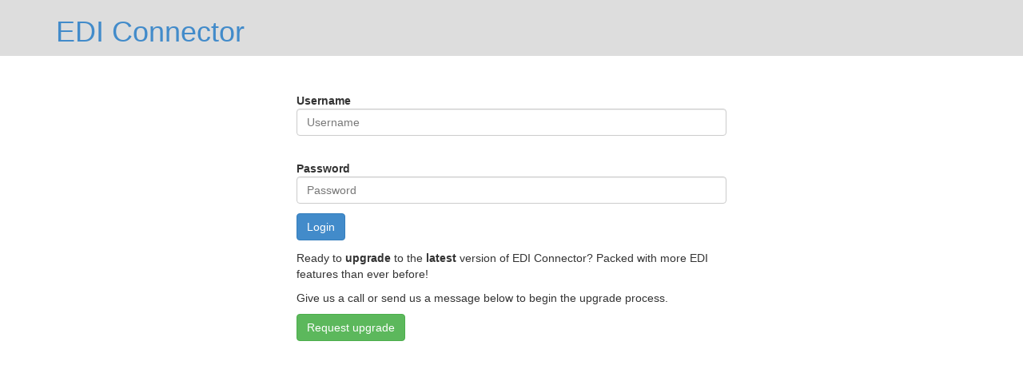

--- FILE ---
content_type: text/html; charset=utf-8
request_url: https://www.ediconnector.com/en/accounts/login/
body_size: 1529
content:




<!DOCTYPE html>
<html>
<head lang="en">
    <meta charset="UTF-8">
    <title>Edi Connector | User login</title>
    <!-- Bootstrap -->
    <link rel="stylesheet" type="text/css" href="/static/css/bootstrap.min.css" />
    <link rel="stylesheet" type="text/css" href="/static/css/bootstrap-datetimepicker.min.css" />

    <link rel="stylesheet" type="text/css" href="/static/css/edi.css" />

    <!-- jQuery (necessary for Bootstrap's JavaScript plugins) -->
    <script src="https://ajax.googleapis.com/ajax/libs/jquery/1.11.1/jquery.min.js"></script>
    <!-- Include all compiled plugins (below), or include individual files as needed -->
    <script src="/static/js/bootstrap.min.js"></script>
    <script src="/static/js/moment.min.js"></script>
    <script src="/static/js/bootstrap-datetimepicker.min.js"></script>
    <script src="/static/js/bootstrap-tagsinput.min.js"></script>
    <script src="/static/js/app.js"></script>

    <!-- favicon -->   
    <link rel="apple-touch-icon" sizes="57x57" href="/static/favicon/apple-icon-57x57.png">
    <link rel="apple-touch-icon" sizes="60x60" href="/static/favicon/apple-icon-60x60.png">
    <link rel="apple-touch-icon" sizes="72x72" href="/static/favicon/apple-icon-72x72.png">
    <link rel="apple-touch-icon" sizes="76x76" href="/static/favicon/apple-icon-76x76.png">
    <link rel="apple-touch-icon" sizes="114x114" href="/static/favicon/apple-icon-114x114.png">
    <link rel="apple-touch-icon" sizes="120x120" href="/static/favicon/apple-icon-120x120.png">
    <link rel="apple-touch-icon" sizes="144x144" href="/static/favicon/apple-icon-144x144.png">
    <link rel="apple-touch-icon" sizes="152x152" href="/static/favicon/apple-icon-152x152.png">
    <link rel="apple-touch-icon" sizes="180x180" href="/static/favicon/apple-icon-180x180.png">
    <link rel="icon" type="image/png" sizes="192x192"  href="/static/favicon/android-icon-192x192.png">
    <link rel="icon" type="image/png" sizes="32x32" href="/static/favicon/favicon-32x32.png">
    <link rel="icon" type="image/png" sizes="96x96" href="/static/favicon/favicon-96x96.png">
    <link rel="icon" type="image/png" sizes="16x16" href="/static/favicon/favicon-16x16.png">
    <link rel="manifest" href="../favicon/manifest.json' %}">
    <meta name="msapplication-TileColor" content="#ffffff">
    <meta name="msapplication-TileImage" content="/ms-icon-144x144.png' %}">
    <meta name="theme-color" content="#ffffff">

</head>
<body>
    <header >
    
        <div class="navbar navbar-fixed-top">
            <div class="navbar-inner">
                <div class="container">
                    <div class="brand">
                        <h1><a href="/">EDI Connector</a></h1>
                    </div>
                    <div class="profile">
                        
                    </div>
                    
                </div>
                <div class="header-filter" style="display: none;">
                    
                    
                </div>
            </div>
        </div>
    
    </header>
    <section class="subheader">
        <div class="container">
        
        <section class="error-container">
            
                
            
        </section>
        
        </div>
    </section>
    <section class="main">
        <div class="container">
        
        <div id="login">
            <form class="form-horizontal" name="LoginForm" action="/en/login/" method="post">
            <input type='hidden' name='csrfmiddlewaretoken' value='ZXCy0dYm6EaSfpWtzQ2VrQ6WKaBXGrLC' />
            
            <div class="control-group">
                <label class="control-label" for="username">Username</label>
                <div class="controls">
                    <input type="text" class="form-control" id="username" name="username"  placeholder="Username">
                </div>
            </div>
            <div class="control-group">
                <label class="control-label" for="password">Password</label>
                <div class="controls">
                    <input type="password" class="form-control"  name="password" id="password" placeholder="Password">
                </div>
            </div>
            <div class="control-group">
                <div class="controls">
                    <button type="submit" class="btn btn-primary">Login</button>
                </div>
            </div>
            </form>

            <div class="margin-top-5">
                <p>Ready to <strong>upgrade</strong> to the <strong>latest</strong> version of EDI Connector?  Packed with more EDI features than ever before!</p>
                <p>Give us a call or send us a message below to begin the upgrade process.</p>
                <div class="log-info">
                    <a href="https://www.ediconnector.nl/demo-aanvragen" target="_blank" class="btn btn-success">Request upgrade</a>
                </div>
               
            </div>
        </div>
    
        </div>
    </section>
    <footer>
        <div class="container">
        
        </div>
    </footer>
    <script type="text/javascript">
        $(document).ready(function() {
            $('.datetimepicker').datetimepicker({
                format: 'DD/MM/YYYY HH:mm',
                sideBySide: true,
                stepping: 5
            });
            $('.datepicker').datetimepicker({
                format: 'DD/MM/YYYY',
                sideBySide: true
            });
        });
    </script>
</body>
</html>

--- FILE ---
content_type: text/css
request_url: https://www.ediconnector.com/static/css/edi.css
body_size: 8309
content:
*, body, table, tr, td {
    font-family: Helvetica, Arial, sans-serif;
}

tr.odd { background-color: #DDEEFF; }
    tr.odd.cancelled { background-color: #FFFFDD; }
    tr.odd.confirmed, tr.odd.shipped { background-color: #A0DDA0; }
    tr.odd.error { background-color: #FFDDDD; }
    tr.odd.warning { background-color: #EEFFDD; }
tr.even { background-color: #EEF6FF; }
    tr.even.cancelled { background-color: #FFFFF0; }
    tr.even.confirmed, tr.even.shipped { background-color: #C0DDC0; }
    tr.even.error { background-color: #FFEEEE; }
    tr.even.warning { background-color: #F6FFF0 }
    td {
        font-size: .9em;
        padding: 8px 26px;
    }
        td ul {
            list-style: none;
            margin: 0;
            padding: 0;
        }
            td ul li {
                line-height: 1.2em;
            }
    tr.warning td.confirmed_quantity {
        color: #CC0000;
        font-weight: bold;
    }
tr.template {display:none;}

label { margin-top: 12px; }
table { width: 100%; }
.alert {
    width: 600px;
    margin: 15px auto;
    text-align: center;
}
.barcode-container { text-align: center; }
.brand { float: left; }
.buttons ul {
    margin: 0;
    padding: 0;
}
    .buttons li { display: inline; }
        .buttons li .btn { margin: 4px 10px 4px 0; }
.buttons.container { padding: 0; }
.control-group { margin: 12px 0; }
.error-messages {
    color: #CC0000;
    font-weight: bold;
    list-style: none;
    margin: 0;
    padding: 0;
}
.features ul {
    list-style: none;
}
    .features ul li {
        background-size: 96px;
        background-position: center 4px;
        background-repeat: no-repeat;
        color: #666666;
        float: left;
        font-size: 1.1em;
        font-weight: normal;
        height: 166px;
        margin: 1.5%;
        padding:113px 1.5% 7px;
        width: 22%;
        border-radius: 1em;
        -moz-border-radius: 1em;
    }
        .features .confirm { background-image: url('../img/confirm.png'); }
        .features .inbox { background-image: url('../img/inbox.png'); }
        .features .ship-label { background-image: url('../img/label.png'); }
        .features .notification { background-image: url('../img/notification.png'); }
.home-footer { margin: 25px auto 15px; }

.footer-logos {
    margin-top: 20px;
    text-align: center;
}

.footer-edi-logo {
    max-height: 42px;
    margin: 0 10px;
    vertical-align: middle;
}
.footer-linkedin {
    max-height: 50px;
    margin: 0 10px;
    vertical-align: middle;
}
footer {
    height: 60px;
    text-align: center;
}
.home-header {
    background-image: url('../img/hero-background.png');
    background-repeat: no-repeat;
    background-position: center top;
    background-size: cover;
    height: 350px;
    width: 100%;
}
    .home-header .brand {
        color: #ffffff;
        margin-top: 32px;
        text-align: center;
        width: 100%;
    }
        .home-header .brand h1 { font-size: 64px; }
    .home-header .log-info { text-align: center; }
        .home-header .log-info a { font-size: 1.5em; }
    .home-header .navbar { background: none; }

.header-flex {
    display: flex;
    justify-content: space-between;
    align-items: center;
}

.cta-area {
    text-align: right;
}

.btn-hero {
    font-size: 1.25rem;
    padding: 16px;
    margin-bottom: 10px;
    background-color: #35e5edc9;
    color: #333;
}

.legacy-access {
    margin-top: 16px;
    text-align: center;
}

.legacy-text {
    display: block;
    font-size: 1rem;
    color: #ffffff;
    margin-bottom: 4px;
}

.btn-login {
    background-color: #e0e0e0;
    color: #333;
    padding: 6px 16px;
    font-size: 0.9rem;
}

.btn-hero {
    font-size: 1.25rem;
    padding: 12px 30px;
    margin-bottom: 10px;
}

div.identification,
.log-info div.identification {
    margin: 0;
}
    .identification div.user-name {
        display: block;
        float: none;
        margin-bottom: 0;
        margin-top: 0;
    }
    .identification div.user-party {
        display: block;
        float: none;
        font-size: .8em;
        margin-top: 0;
    }
.log-info {
    margin-top: 8px;
}
    .log-info div {
        float: left;
        margin: 6px 12px;
    }
#login {
    margin: auto;
    padding: 16px;
    width: 50%;
}
.main { margin-top: 2px; }
.menu {
    list-style: none;
    margin: 0;
    padding: 0;
}
    .menu li {
        display: inline;
        margin-right: 16px;
    }
        .menu li a {
            color: #333333;
        }
            .menu li a:hover,
            .menu li a.active {
                color: #428BCA;
                text-decoration: none;
            }
    .dropdown-menu li {
        display: block;
        margin-right: 0;
    }
    .dropdown-menu>li>strong {
        display: block;
        padding: 3px 20px;
        clear: both;
        font-weight: bold;
        line-height: 1.42857143;
        color: #333;
        white-space: nowrap;
    }
.menu-container {
    float: left;
    font-size: 1.2em;
    margin: 30px 0 0 35px;
}
.navbar {
    background-color: #DDDDDD;
}
.navbar-form {
    margin: 20px 0 0;
}
.order-actions { padding: 6px 12px; }
    .order-actions .btn {
        margin: 0 8px 0 0;
    }
.subheader {
    margin-top: 32px;
}
table.container-data th.actions {
    width: 360px;
}

table.invoices_list td, th,
table#invoices-list td {  padding: 8px 16px;  }
table.invoices_list td.actions ul,
table#invoices-list td.actions ul {  white-space: nowrap; display: flex; }
table.invoices_list td.actions ul li,
table#invoices-list td.actions ul li {  display: inline; padding: 0 4px 0 0; }
table.invoice tr.summary td { text-align: right; }
table.invoice tr td.amount { text-align: right; }
table tr input.diff-warning { border-color: #CC0000; }

table.prices_for_party tr th.description { width: 25%; }

table.prices_for_party tr td {
    padding-top: 14px;
    vertical-align: top;
}
table.prices_for_party tr td.inputs { padding-top: 6px; }
table.prices_for_party tr td.inputs input {
    border-radius: 4px;
    left: 0;
    margin-top: 1px;
    padding: 4px;
    top: 0;
    width: 13%;
    -webkit-border-radius: 4px;
    -moz-border-radius: 4px;
}
table.prices_for_party tr td.inputs select {
    border-radius: 2px;
    left: 0;
    margin-top: 1px;
    padding: 4px;
    top: 0;
    width: 16%;
    -webkit-border-radius: 2px;
    -moz-border-radius: 2px;
}

table.prices_for_party tr td.inputs li.current input { font-weight: bold; }
table.prices_for_party tr td .vat_codes { height: 26px; }

.datetimepicker { min-width: 140px; }
.datetimepicker_container {
    display: inline;
    position: relative;
}

.pending-shipments-actions,
.shipment-actions {
    width: 270px;
}

.cookie-notice {
    background-color: lightgrey;
    bottom: 0;
    display: block;
    left: 0;
    margin: 0;
    padding: 0;
    position: fixed;
    width: 100%;
}
    .cookie-notice p {
        display: inline-block;
        padding: 10px 0 0;
    }

    .cookie-notice p.close-btn {
        position: absolute;
        right: 10px;
        font-size: 1.3em;
        padding-top: 6px;
        cursor: pointer;
    }

.item_delivered_replaced_warning {
    display: none;
    color: #C00;
}

.upload-form {
    padding-bottom: 12px;
}
.header-filter {
    box-shadow: inset 0 7px 4px -7px rgba(0,0,0,0.4);
}
    .header-filter .container {
        display: flex;
        align-items: baseline;
    }
    .header-filter .piece h2 {
        font-size: 1.1em;
        font-weight: bold;
        margin: 10px 21px 10px 0;
        line-height: 1em;
    }
    .header-filter .navbar-form {
        margin: 10px 0;
    }


.select-all {
    text-align: right;
}

.unassigned_items td, .unassigned_items th {
    padding: 7px 5px;
}

.unassigned_items td select {
    padding: 3px;
}

.unassigned_items td input {
    padding: 6px;
}

.current_containers td ul.buttons {
    white-space: nowrap;
}

.current_containers .buttons li .btn {
    margin: 4px 4px 4px 0;
}

/* Prevent content from sitting under the fixed navbar */
html, body { margin: 0; }

/* Give the page top padding equal to the navbar height (tune the px value) */
body { padding-top: 35px; }  /* try 80�100px depending on your navbar�s height */

/* Make sure stacking is sane */
.navbar { z-index: 1000; }
.subheader, .main { position: relative; z-index: 1; }


--- FILE ---
content_type: application/x-javascript
request_url: https://www.ediconnector.com/static/js/app.js
body_size: 772
content:
$( document ).ready(function() {
    change_client = function(self) {
        let url = new URL(document.location.href)
        // Reset param client in case it previously exists
        url.searchParams.delete('client')
        url.searchParams.append('client', $(self).val())
        // If page is higher than 1, it can cause to not find results. Remove
        url.searchParams.delete('page')

        document.location.href = url
    }

    $("#toggle-filter").click(function() {
        $(".header-filter").toggle(500, function() {
            if ($(".header-filter").css("display") == "block") {
                $("header").css({'margin-bottom':'115px'})
            } else {
                $("header").css({'margin-bottom':'0'})
            }
        })
    })
})
